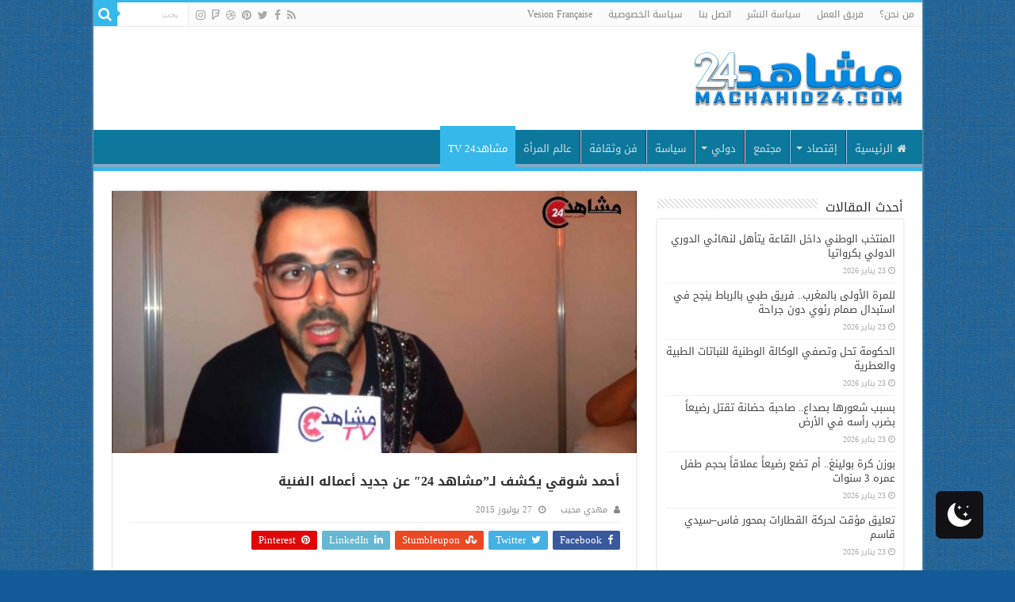

--- FILE ---
content_type: text/html; charset=UTF-8
request_url: https://machahid24.com/home/86871.html
body_size: 16608
content:
<!DOCTYPE html>
<html dir="rtl" lang="ary" prefix="og: http://ogp.me/ns#">
<head>
<meta charset="UTF-8" />
<link rel="pingback" href="https://machahid24.com/xmlrpc.php" />
<title>أحمد شوقي يكشف لـ&#8221;مشاهد 24&#8243; عن جديد أعماله الفنية &#8211; مشاهد 24</title>
<meta property="og:title" content="أحمد شوقي يكشف لـ&#8221;مشاهد 24&#8243; عن جديد أعماله الفنية - مشاهد 24"/>
<meta property="og:type" content="article"/>
<meta property="og:description" content="https://www.youtube.com/watch?v=rlGJFbpmhHc&feature=youtu.be"/>
<meta property="og:url" content="https://machahid24.com/home/86871.html"/>
<meta property="og:site_name" content="مشاهد 24"/>
<meta property="og:image" content="https://machahid24.com/wp-content/uploads/2015/07/247.jpg" />
<meta name='robots' content='max-image-preview:large' />
 <style type="text/css" class="darkmysite_inline_css"> :root { --darkmysite_dark_mode_bg: #0f0f0f; --darkmysite_dark_mode_secondary_bg: #171717; --darkmysite_dark_mode_text_color: #bebebe; --darkmysite_dark_mode_link_color: #ffffff; --darkmysite_dark_mode_link_hover_color: #cccccc; --darkmysite_dark_mode_input_bg: #2d2d2d; --darkmysite_dark_mode_input_text_color: #bebebe; --darkmysite_dark_mode_input_placeholder_color: #989898; --darkmysite_dark_mode_border_color: #4a4a4a; --darkmysite_dark_mode_btn_bg: #2d2d2d; --darkmysite_dark_mode_btn_text_color: #bebebe; } </style> <style type="text/css" class="darkmysite_inline_css"> .darkmysite_dark_mode_enabled::-webkit-scrollbar { background: #29292a !important; } .darkmysite_dark_mode_enabled::-webkit-scrollbar-track { background: #29292a !important; } .darkmysite_dark_mode_enabled::-webkit-scrollbar-thumb { background-color: #52565a !important; } .darkmysite_dark_mode_enabled::-webkit-scrollbar-corner { background-color: #52565a !important; } .darkmysite_dark_mode_enabled::-webkit-scrollbar-button { background-color: transparent !important; background-repeat: no-repeat !important; background-size: contain !important; background-position: center !important; } .darkmysite_dark_mode_enabled::-webkit-scrollbar-button:start { background-image: url(https://machahid24.com/wp-content/plugins/darkmysite/assets/img/others/scroll_arrow_up.svg) !important; } .darkmysite_dark_mode_enabled::-webkit-scrollbar-button:end { background-image: url(https://machahid24.com/wp-content/plugins/darkmysite/assets/img/others/scroll_arrow_down.svg) !important; } .darkmysite_dark_mode_enabled::-webkit-scrollbar-button:start:horizontal { background-image: url(https://machahid24.com/wp-content/plugins/darkmysite/assets/img/others/scroll_arrow_left.svg) !important; } .darkmysite_dark_mode_enabled::-webkit-scrollbar-button:end:horizontal { background-image: url(https://machahid24.com/wp-content/plugins/darkmysite/assets/img/others/scroll_arrow_right.svg) !important; }</style> <script type="2a3f7bc05572a3f7cbd350a7-text/javascript" class="darkmysite_inline_js"> var darkmysite_switch_unique_id = "1096905443"; var darkmysite_is_this_admin_panel = "0"; var darkmysite_enable_default_dark_mode = "0"; var darkmysite_enable_os_aware = "1"; var darkmysite_enable_keyboard_shortcut = "1"; var darkmysite_enable_time_based_dark = "0"; var darkmysite_time_based_dark_start = "19:00"; var darkmysite_time_based_dark_stop = "07:00"; var darkmysite_alternative_dark_mode_switch = ""; var darkmysite_enable_low_image_brightness = "1"; var darkmysite_image_brightness_to = "80"; var darkmysite_enable_image_grayscale = "0"; var darkmysite_image_grayscale_to = "80"; var darkmysite_enable_bg_image_darken = "1"; var darkmysite_bg_image_darken_to = "60"; var darkmysite_enable_invert_inline_svg = "0"; var darkmysite_enable_low_video_brightness = "1"; var darkmysite_video_brightness_to = "80"; var darkmysite_enable_video_grayscale = "0"; var darkmysite_video_grayscale_to = "80"; var darkmysite_disallowed_elements = ".darkmysite_ignore, .darkmysite_ignore *, .darkmysite_switch, .darkmysite_switch *, .wp-block-button__link, .wp-block-button__link *"; </script><link rel='dns-prefetch' href='//fonts.googleapis.com' />
<link rel="alternate" type="application/rss+xml" title="مشاهد 24 &raquo; الخلاصة" href="https://machahid24.com/feed" />
<link rel="alternate" type="application/rss+xml" title="مشاهد 24 &raquo; خلاصة التعليقات" href="https://machahid24.com/comments/feed" />
<link rel="alternate" type="application/rss+xml" title="مشاهد 24 &raquo; أحمد شوقي يكشف لـ&#8221;مشاهد 24&#8243; عن جديد أعماله الفنية خلاصة التعليقات" href="https://machahid24.com/home/86871.html/feed" />
<link rel="alternate" title="oEmbed (JSON)" type="application/json+oembed" href="https://machahid24.com/wp-json/oembed/1.0/embed?url=https%3A%2F%2Fmachahid24.com%2Fhome%2F86871.html" />
<link rel="alternate" title="oEmbed (XML)" type="text/xml+oembed" href="https://machahid24.com/wp-json/oembed/1.0/embed?url=https%3A%2F%2Fmachahid24.com%2Fhome%2F86871.html&#038;format=xml" />
<style id='wp-img-auto-sizes-contain-inline-css' type='text/css'>
img:is([sizes=auto i],[sizes^="auto," i]){contain-intrinsic-size:3000px 1500px}
/*# sourceURL=wp-img-auto-sizes-contain-inline-css */
</style>
<style id='wp-emoji-styles-inline-css' type='text/css'>

	img.wp-smiley, img.emoji {
		display: inline !important;
		border: none !important;
		box-shadow: none !important;
		height: 1em !important;
		width: 1em !important;
		margin: 0 0.07em !important;
		vertical-align: -0.1em !important;
		background: none !important;
		padding: 0 !important;
	}
/*# sourceURL=wp-emoji-styles-inline-css */
</style>
<style id='wp-block-library-inline-css' type='text/css'>
:root{--wp-block-synced-color:#7a00df;--wp-block-synced-color--rgb:122,0,223;--wp-bound-block-color:var(--wp-block-synced-color);--wp-editor-canvas-background:#ddd;--wp-admin-theme-color:#007cba;--wp-admin-theme-color--rgb:0,124,186;--wp-admin-theme-color-darker-10:#006ba1;--wp-admin-theme-color-darker-10--rgb:0,107,160.5;--wp-admin-theme-color-darker-20:#005a87;--wp-admin-theme-color-darker-20--rgb:0,90,135;--wp-admin-border-width-focus:2px}@media (min-resolution:192dpi){:root{--wp-admin-border-width-focus:1.5px}}.wp-element-button{cursor:pointer}:root .has-very-light-gray-background-color{background-color:#eee}:root .has-very-dark-gray-background-color{background-color:#313131}:root .has-very-light-gray-color{color:#eee}:root .has-very-dark-gray-color{color:#313131}:root .has-vivid-green-cyan-to-vivid-cyan-blue-gradient-background{background:linear-gradient(135deg,#00d084,#0693e3)}:root .has-purple-crush-gradient-background{background:linear-gradient(135deg,#34e2e4,#4721fb 50%,#ab1dfe)}:root .has-hazy-dawn-gradient-background{background:linear-gradient(135deg,#faaca8,#dad0ec)}:root .has-subdued-olive-gradient-background{background:linear-gradient(135deg,#fafae1,#67a671)}:root .has-atomic-cream-gradient-background{background:linear-gradient(135deg,#fdd79a,#004a59)}:root .has-nightshade-gradient-background{background:linear-gradient(135deg,#330968,#31cdcf)}:root .has-midnight-gradient-background{background:linear-gradient(135deg,#020381,#2874fc)}:root{--wp--preset--font-size--normal:16px;--wp--preset--font-size--huge:42px}.has-regular-font-size{font-size:1em}.has-larger-font-size{font-size:2.625em}.has-normal-font-size{font-size:var(--wp--preset--font-size--normal)}.has-huge-font-size{font-size:var(--wp--preset--font-size--huge)}.has-text-align-center{text-align:center}.has-text-align-left{text-align:left}.has-text-align-right{text-align:right}.has-fit-text{white-space:nowrap!important}#end-resizable-editor-section{display:none}.aligncenter{clear:both}.items-justified-left{justify-content:flex-start}.items-justified-center{justify-content:center}.items-justified-right{justify-content:flex-end}.items-justified-space-between{justify-content:space-between}.screen-reader-text{border:0;clip-path:inset(50%);height:1px;margin:-1px;overflow:hidden;padding:0;position:absolute;width:1px;word-wrap:normal!important}.screen-reader-text:focus{background-color:#ddd;clip-path:none;color:#444;display:block;font-size:1em;height:auto;left:5px;line-height:normal;padding:15px 23px 14px;text-decoration:none;top:5px;width:auto;z-index:100000}html :where(.has-border-color){border-style:solid}html :where([style*=border-top-color]){border-top-style:solid}html :where([style*=border-right-color]){border-right-style:solid}html :where([style*=border-bottom-color]){border-bottom-style:solid}html :where([style*=border-left-color]){border-left-style:solid}html :where([style*=border-width]){border-style:solid}html :where([style*=border-top-width]){border-top-style:solid}html :where([style*=border-right-width]){border-right-style:solid}html :where([style*=border-bottom-width]){border-bottom-style:solid}html :where([style*=border-left-width]){border-left-style:solid}html :where(img[class*=wp-image-]){height:auto;max-width:100%}:where(figure){margin:0 0 1em}html :where(.is-position-sticky){--wp-admin--admin-bar--position-offset:var(--wp-admin--admin-bar--height,0px)}@media screen and (max-width:600px){html :where(.is-position-sticky){--wp-admin--admin-bar--position-offset:0px}}

/*# sourceURL=wp-block-library-inline-css */
</style><style id='global-styles-inline-css' type='text/css'>
:root{--wp--preset--aspect-ratio--square: 1;--wp--preset--aspect-ratio--4-3: 4/3;--wp--preset--aspect-ratio--3-4: 3/4;--wp--preset--aspect-ratio--3-2: 3/2;--wp--preset--aspect-ratio--2-3: 2/3;--wp--preset--aspect-ratio--16-9: 16/9;--wp--preset--aspect-ratio--9-16: 9/16;--wp--preset--color--black: #000000;--wp--preset--color--cyan-bluish-gray: #abb8c3;--wp--preset--color--white: #ffffff;--wp--preset--color--pale-pink: #f78da7;--wp--preset--color--vivid-red: #cf2e2e;--wp--preset--color--luminous-vivid-orange: #ff6900;--wp--preset--color--luminous-vivid-amber: #fcb900;--wp--preset--color--light-green-cyan: #7bdcb5;--wp--preset--color--vivid-green-cyan: #00d084;--wp--preset--color--pale-cyan-blue: #8ed1fc;--wp--preset--color--vivid-cyan-blue: #0693e3;--wp--preset--color--vivid-purple: #9b51e0;--wp--preset--gradient--vivid-cyan-blue-to-vivid-purple: linear-gradient(135deg,rgb(6,147,227) 0%,rgb(155,81,224) 100%);--wp--preset--gradient--light-green-cyan-to-vivid-green-cyan: linear-gradient(135deg,rgb(122,220,180) 0%,rgb(0,208,130) 100%);--wp--preset--gradient--luminous-vivid-amber-to-luminous-vivid-orange: linear-gradient(135deg,rgb(252,185,0) 0%,rgb(255,105,0) 100%);--wp--preset--gradient--luminous-vivid-orange-to-vivid-red: linear-gradient(135deg,rgb(255,105,0) 0%,rgb(207,46,46) 100%);--wp--preset--gradient--very-light-gray-to-cyan-bluish-gray: linear-gradient(135deg,rgb(238,238,238) 0%,rgb(169,184,195) 100%);--wp--preset--gradient--cool-to-warm-spectrum: linear-gradient(135deg,rgb(74,234,220) 0%,rgb(151,120,209) 20%,rgb(207,42,186) 40%,rgb(238,44,130) 60%,rgb(251,105,98) 80%,rgb(254,248,76) 100%);--wp--preset--gradient--blush-light-purple: linear-gradient(135deg,rgb(255,206,236) 0%,rgb(152,150,240) 100%);--wp--preset--gradient--blush-bordeaux: linear-gradient(135deg,rgb(254,205,165) 0%,rgb(254,45,45) 50%,rgb(107,0,62) 100%);--wp--preset--gradient--luminous-dusk: linear-gradient(135deg,rgb(255,203,112) 0%,rgb(199,81,192) 50%,rgb(65,88,208) 100%);--wp--preset--gradient--pale-ocean: linear-gradient(135deg,rgb(255,245,203) 0%,rgb(182,227,212) 50%,rgb(51,167,181) 100%);--wp--preset--gradient--electric-grass: linear-gradient(135deg,rgb(202,248,128) 0%,rgb(113,206,126) 100%);--wp--preset--gradient--midnight: linear-gradient(135deg,rgb(2,3,129) 0%,rgb(40,116,252) 100%);--wp--preset--font-size--small: 13px;--wp--preset--font-size--medium: 20px;--wp--preset--font-size--large: 36px;--wp--preset--font-size--x-large: 42px;--wp--preset--spacing--20: 0.44rem;--wp--preset--spacing--30: 0.67rem;--wp--preset--spacing--40: 1rem;--wp--preset--spacing--50: 1.5rem;--wp--preset--spacing--60: 2.25rem;--wp--preset--spacing--70: 3.38rem;--wp--preset--spacing--80: 5.06rem;--wp--preset--shadow--natural: 6px 6px 9px rgba(0, 0, 0, 0.2);--wp--preset--shadow--deep: 12px 12px 50px rgba(0, 0, 0, 0.4);--wp--preset--shadow--sharp: 6px 6px 0px rgba(0, 0, 0, 0.2);--wp--preset--shadow--outlined: 6px 6px 0px -3px rgb(255, 255, 255), 6px 6px rgb(0, 0, 0);--wp--preset--shadow--crisp: 6px 6px 0px rgb(0, 0, 0);}:where(.is-layout-flex){gap: 0.5em;}:where(.is-layout-grid){gap: 0.5em;}body .is-layout-flex{display: flex;}.is-layout-flex{flex-wrap: wrap;align-items: center;}.is-layout-flex > :is(*, div){margin: 0;}body .is-layout-grid{display: grid;}.is-layout-grid > :is(*, div){margin: 0;}:where(.wp-block-columns.is-layout-flex){gap: 2em;}:where(.wp-block-columns.is-layout-grid){gap: 2em;}:where(.wp-block-post-template.is-layout-flex){gap: 1.25em;}:where(.wp-block-post-template.is-layout-grid){gap: 1.25em;}.has-black-color{color: var(--wp--preset--color--black) !important;}.has-cyan-bluish-gray-color{color: var(--wp--preset--color--cyan-bluish-gray) !important;}.has-white-color{color: var(--wp--preset--color--white) !important;}.has-pale-pink-color{color: var(--wp--preset--color--pale-pink) !important;}.has-vivid-red-color{color: var(--wp--preset--color--vivid-red) !important;}.has-luminous-vivid-orange-color{color: var(--wp--preset--color--luminous-vivid-orange) !important;}.has-luminous-vivid-amber-color{color: var(--wp--preset--color--luminous-vivid-amber) !important;}.has-light-green-cyan-color{color: var(--wp--preset--color--light-green-cyan) !important;}.has-vivid-green-cyan-color{color: var(--wp--preset--color--vivid-green-cyan) !important;}.has-pale-cyan-blue-color{color: var(--wp--preset--color--pale-cyan-blue) !important;}.has-vivid-cyan-blue-color{color: var(--wp--preset--color--vivid-cyan-blue) !important;}.has-vivid-purple-color{color: var(--wp--preset--color--vivid-purple) !important;}.has-black-background-color{background-color: var(--wp--preset--color--black) !important;}.has-cyan-bluish-gray-background-color{background-color: var(--wp--preset--color--cyan-bluish-gray) !important;}.has-white-background-color{background-color: var(--wp--preset--color--white) !important;}.has-pale-pink-background-color{background-color: var(--wp--preset--color--pale-pink) !important;}.has-vivid-red-background-color{background-color: var(--wp--preset--color--vivid-red) !important;}.has-luminous-vivid-orange-background-color{background-color: var(--wp--preset--color--luminous-vivid-orange) !important;}.has-luminous-vivid-amber-background-color{background-color: var(--wp--preset--color--luminous-vivid-amber) !important;}.has-light-green-cyan-background-color{background-color: var(--wp--preset--color--light-green-cyan) !important;}.has-vivid-green-cyan-background-color{background-color: var(--wp--preset--color--vivid-green-cyan) !important;}.has-pale-cyan-blue-background-color{background-color: var(--wp--preset--color--pale-cyan-blue) !important;}.has-vivid-cyan-blue-background-color{background-color: var(--wp--preset--color--vivid-cyan-blue) !important;}.has-vivid-purple-background-color{background-color: var(--wp--preset--color--vivid-purple) !important;}.has-black-border-color{border-color: var(--wp--preset--color--black) !important;}.has-cyan-bluish-gray-border-color{border-color: var(--wp--preset--color--cyan-bluish-gray) !important;}.has-white-border-color{border-color: var(--wp--preset--color--white) !important;}.has-pale-pink-border-color{border-color: var(--wp--preset--color--pale-pink) !important;}.has-vivid-red-border-color{border-color: var(--wp--preset--color--vivid-red) !important;}.has-luminous-vivid-orange-border-color{border-color: var(--wp--preset--color--luminous-vivid-orange) !important;}.has-luminous-vivid-amber-border-color{border-color: var(--wp--preset--color--luminous-vivid-amber) !important;}.has-light-green-cyan-border-color{border-color: var(--wp--preset--color--light-green-cyan) !important;}.has-vivid-green-cyan-border-color{border-color: var(--wp--preset--color--vivid-green-cyan) !important;}.has-pale-cyan-blue-border-color{border-color: var(--wp--preset--color--pale-cyan-blue) !important;}.has-vivid-cyan-blue-border-color{border-color: var(--wp--preset--color--vivid-cyan-blue) !important;}.has-vivid-purple-border-color{border-color: var(--wp--preset--color--vivid-purple) !important;}.has-vivid-cyan-blue-to-vivid-purple-gradient-background{background: var(--wp--preset--gradient--vivid-cyan-blue-to-vivid-purple) !important;}.has-light-green-cyan-to-vivid-green-cyan-gradient-background{background: var(--wp--preset--gradient--light-green-cyan-to-vivid-green-cyan) !important;}.has-luminous-vivid-amber-to-luminous-vivid-orange-gradient-background{background: var(--wp--preset--gradient--luminous-vivid-amber-to-luminous-vivid-orange) !important;}.has-luminous-vivid-orange-to-vivid-red-gradient-background{background: var(--wp--preset--gradient--luminous-vivid-orange-to-vivid-red) !important;}.has-very-light-gray-to-cyan-bluish-gray-gradient-background{background: var(--wp--preset--gradient--very-light-gray-to-cyan-bluish-gray) !important;}.has-cool-to-warm-spectrum-gradient-background{background: var(--wp--preset--gradient--cool-to-warm-spectrum) !important;}.has-blush-light-purple-gradient-background{background: var(--wp--preset--gradient--blush-light-purple) !important;}.has-blush-bordeaux-gradient-background{background: var(--wp--preset--gradient--blush-bordeaux) !important;}.has-luminous-dusk-gradient-background{background: var(--wp--preset--gradient--luminous-dusk) !important;}.has-pale-ocean-gradient-background{background: var(--wp--preset--gradient--pale-ocean) !important;}.has-electric-grass-gradient-background{background: var(--wp--preset--gradient--electric-grass) !important;}.has-midnight-gradient-background{background: var(--wp--preset--gradient--midnight) !important;}.has-small-font-size{font-size: var(--wp--preset--font-size--small) !important;}.has-medium-font-size{font-size: var(--wp--preset--font-size--medium) !important;}.has-large-font-size{font-size: var(--wp--preset--font-size--large) !important;}.has-x-large-font-size{font-size: var(--wp--preset--font-size--x-large) !important;}
/*# sourceURL=global-styles-inline-css */
</style>

<style id='classic-theme-styles-inline-css' type='text/css'>
/*! This file is auto-generated */
.wp-block-button__link{color:#fff;background-color:#32373c;border-radius:9999px;box-shadow:none;text-decoration:none;padding:calc(.667em + 2px) calc(1.333em + 2px);font-size:1.125em}.wp-block-file__button{background:#32373c;color:#fff;text-decoration:none}
/*# sourceURL=/wp-includes/css/classic-themes.min.css */
</style>
<link rel='stylesheet' id='darkmysite-client-main-css' href='https://machahid24.com/wp-content/plugins/darkmysite/assets/css/client_main.css' type='text/css' media='all' />
<link rel='stylesheet' id='taqyeem-buttons-style-css' href='https://machahid24.com/wp-content/plugins/taqyeem-buttons/assets/style.css' type='text/css' media='all' />
<link rel='stylesheet' id='taqyeem-style-css' href='https://machahid24.com/wp-content/plugins/taqyeem/style.css' type='text/css' media='all' />
<link rel='stylesheet' id='tie-style-css' href='https://machahid24.com/wp-content/themes/sahifa/style.css' type='text/css' media='all' />
<link rel='stylesheet' id='tie-ilightbox-skin-css' href='https://machahid24.com/wp-content/themes/sahifa/css/ilightbox/dark-skin/skin.css' type='text/css' media='all' />
<link rel='stylesheet' id='droidarabickufi-css' href='https://fonts.googleapis.com/earlyaccess/droidarabickufi' type='text/css' media='all' />
<script type="2a3f7bc05572a3f7cbd350a7-text/javascript" src="https://machahid24.com/wp-content/plugins/darkmysite/assets/js/client_main.js" id="darkmysite-client-main-js"></script>
<script type="2a3f7bc05572a3f7cbd350a7-text/javascript" src="https://machahid24.com/wp-includes/js/jquery/jquery.min.js" id="jquery-core-js"></script>
<script type="2a3f7bc05572a3f7cbd350a7-text/javascript" src="https://machahid24.com/wp-includes/js/jquery/jquery-migrate.min.js" id="jquery-migrate-js"></script>
<script type="2a3f7bc05572a3f7cbd350a7-text/javascript" src="https://machahid24.com/wp-content/plugins/taqyeem/js/tie.js" id="taqyeem-main-js"></script>
<link rel="https://api.w.org/" href="https://machahid24.com/wp-json/" /><link rel="alternate" title="JSON" type="application/json" href="https://machahid24.com/wp-json/wp/v2/posts/86871" /><link rel="stylesheet" href="https://machahid24.com/wp-content/themes/sahifa/rtl.css" type="text/css" media="screen" /><link rel="canonical" href="https://machahid24.com/home/86871.html" />

		<!-- GA Google Analytics @ https://m0n.co/ga -->
		<script async src="https://www.googletagmanager.com/gtag/js?id=G-T7L11WPKCX" type="2a3f7bc05572a3f7cbd350a7-text/javascript"></script>
		<script type="2a3f7bc05572a3f7cbd350a7-text/javascript">
			window.dataLayer = window.dataLayer || [];
			function gtag(){dataLayer.push(arguments);}
			gtag('js', new Date());
			gtag('config', 'G-T7L11WPKCX');
		</script>

	<script type="2a3f7bc05572a3f7cbd350a7-text/javascript">
/* <![CDATA[ */
var taqyeem = {"ajaxurl":"https://machahid24.com/wp-admin/admin-ajax.php" , "your_rating":"Your Rating:"};
/* ]]> */
</script>

<style type="text/css" media="screen">

</style>
<link rel="shortcut icon" href="https://machahid24.com/wp-content/uploads/2023/09/logo-e1693573615555.png" title="Favicon" />
<!--[if IE]>
<script type="text/javascript">jQuery(document).ready(function (){ jQuery(".menu-item").has("ul").children("a").attr("aria-haspopup", "true");});</script>
<![endif]-->
<!--[if lt IE 9]>
<script src="https://machahid24.com/wp-content/themes/sahifa/js/html5.js"></script>
<script src="https://machahid24.com/wp-content/themes/sahifa/js/selectivizr-min.js"></script>
<![endif]-->
<!--[if IE 9]>
<link rel="stylesheet" type="text/css" media="all" href="https://machahid24.com/wp-content/themes/sahifa/css/ie9.css" />
<![endif]-->
<!--[if IE 8]>
<link rel="stylesheet" type="text/css" media="all" href="https://machahid24.com/wp-content/themes/sahifa/css/ie8.css" />
<![endif]-->
<!--[if IE 7]>
<link rel="stylesheet" type="text/css" media="all" href="https://machahid24.com/wp-content/themes/sahifa/css/ie7.css" />
<![endif]-->


<meta name="viewport" content="width=device-width, initial-scale=1.0" />

<script async src="https://pagead2.googlesyndication.com/pagead/js/adsbygoogle.js?client=ca-pub-2173560104737411" crossorigin="anonymous" type="2a3f7bc05572a3f7cbd350a7-text/javascript"></script>

<!-- Google tag (gtag.js) -->
<script async src="https://www.googletagmanager.com/gtag/js?id=AW-16704235066" type="2a3f7bc05572a3f7cbd350a7-text/javascript"></script>
<script type="2a3f7bc05572a3f7cbd350a7-text/javascript">
  window.dataLayer = window.dataLayer || [];
  function gtag(){dataLayer.push(arguments);}
  gtag('js', new Date());

  gtag('config', 'AW-16704235066');
</script>


<style type="text/css" media="screen">

body{
	font-family: 'droid arabic kufi';
	color :justify;
}

.logo h1 a, .logo h2 a{
	font-family: 'droid arabic kufi';
}

.logo span{
	font-family: 'droid arabic kufi';
}

.top-nav, .top-nav ul li a {
	font-family: 'droid arabic kufi';
}

#main-nav, #main-nav ul li a{
	font-family: 'droid arabic kufi';
}

.page-title{
	font-family: 'droid arabic kufi';
	font-size : 16px;
	font-weight: bold;
	font-style: normal;
}

.post-title{
	font-family: 'droid arabic kufi';
	font-size : 16px;
	font-weight: bold;
	font-style: normal;
}

h2.post-box-title, h2.post-box-title a{
	font-family: 'droid arabic kufi';
	font-size : 16px;
}

h3.post-box-title, h3.post-box-title a{
	font-family: 'droid arabic kufi';
	font-size : 16px;
}

p.post-meta, p.post-meta a{
	font-family: 'droid arabic kufi';
}

body.single .entry, body.page .entry{
	color :justify;
}

blockquote p{
	font-family: 'droid arabic kufi';
}

.widget-top h4, .widget-top h4 a{
	font-family: 'droid arabic kufi';
	font-size : 16px;
}

.footer-widget-top h4, .footer-widget-top h4 a{
	font-family: 'droid arabic kufi';
}

#featured-posts .featured-title h2 a{
	font-family: 'droid arabic kufi';
}

.ei-title h2, .slider-caption h2 a, .content .slider-caption h2 a, .slider-caption h2, .content .slider-caption h2, .content .ei-title h2{
	font-family: 'droid arabic kufi';
	font-size : 14px;
}

.cat-box-title h2, .cat-box-title h2 a, .block-head h3, #respond h3, #comments-title, h2.review-box-header, .woocommerce-tabs .entry-content h2, .woocommerce .related.products h2, .entry .woocommerce h2, .woocommerce-billing-fields h3, .woocommerce-shipping-fields h3, #order_review_heading, #bbpress-forums fieldset.bbp-form legend, #buddypress .item-body h4, #buddypress #item-body h4{
	font-family: 'droid arabic kufi';
}

#main-nav,
.cat-box-content,
#sidebar .widget-container,
.post-listing,
#commentform {
	border-bottom-color: #37b8eb;
}

.search-block .search-button,
#topcontrol,
#main-nav ul li.current-menu-item a,
#main-nav ul li.current-menu-item a:hover,
#main-nav ul li.current_page_parent a,
#main-nav ul li.current_page_parent a:hover,
#main-nav ul li.current-menu-parent a,
#main-nav ul li.current-menu-parent a:hover,
#main-nav ul li.current-page-ancestor a,
#main-nav ul li.current-page-ancestor a:hover,
.pagination span.current,
.share-post span.share-text,
.flex-control-paging li a.flex-active,
.ei-slider-thumbs li.ei-slider-element,
.review-percentage .review-item span span,
.review-final-score,
.button,
a.button,
a.more-link,
#main-content input[type="submit"],
.form-submit #submit,
#login-form .login-button,
.widget-feedburner .feedburner-subscribe,
input[type="submit"],
#buddypress button,
#buddypress a.button,
#buddypress input[type=submit],
#buddypress input[type=reset],
#buddypress ul.button-nav li a,
#buddypress div.generic-button a,
#buddypress .comment-reply-link,
#buddypress div.item-list-tabs ul li a span,
#buddypress div.item-list-tabs ul li.selected a,
#buddypress div.item-list-tabs ul li.current a,
#buddypress #members-directory-form div.item-list-tabs ul li.selected span,
#members-list-options a.selected,
#groups-list-options a.selected,
body.dark-skin #buddypress div.item-list-tabs ul li a span,
body.dark-skin #buddypress div.item-list-tabs ul li.selected a,
body.dark-skin #buddypress div.item-list-tabs ul li.current a,
body.dark-skin #members-list-options a.selected,
body.dark-skin #groups-list-options a.selected,
.search-block-large .search-button,
#featured-posts .flex-next:hover,
#featured-posts .flex-prev:hover,
a.tie-cart span.shooping-count,
.woocommerce span.onsale,
.woocommerce-page span.onsale ,
.woocommerce .widget_price_filter .ui-slider .ui-slider-handle,
.woocommerce-page .widget_price_filter .ui-slider .ui-slider-handle,
#check-also-close,
a.post-slideshow-next,
a.post-slideshow-prev,
.widget_price_filter .ui-slider .ui-slider-handle,
.quantity .minus:hover,
.quantity .plus:hover,
.mejs-container .mejs-controls .mejs-time-rail .mejs-time-current,
#reading-position-indicator  {
	background-color:#37b8eb;
}

::-webkit-scrollbar-thumb{
	background-color:#37b8eb !important;
}

#theme-footer,
#theme-header,
.top-nav ul li.current-menu-item:before,
#main-nav .menu-sub-content ,
#main-nav ul ul,
#check-also-box {
	border-top-color: #37b8eb;
}

.search-block:after {
	border-right-color:#37b8eb;
}

body.rtl .search-block:after {
	border-left-color:#37b8eb;
}

#main-nav ul > li.menu-item-has-children:hover > a:after,
#main-nav ul > li.mega-menu:hover > a:after {
	border-color:transparent transparent #37b8eb;
}

.widget.timeline-posts li a:hover,
.widget.timeline-posts li a:hover span.tie-date {
	color: #37b8eb;
}

.widget.timeline-posts li a:hover span.tie-date:before {
	background: #37b8eb;
	border-color: #37b8eb;
}

#order_review,
#order_review_heading {
	border-color: #37b8eb;
}


body {
	background-color: #125b96 !important;
	background-image : url(https://machahid24.com/wp-content/themes/sahifa/images/patterns/body-bg3.png);
	background-position: top center;
}
#main-nav {
	background: #0b789c;
	box-shadow: inset -1px -5px 0px -1px #7faac7;
}

#main-nav ul li {
	border-color: #acc4f2;
}

#main-nav ul ul li, #main-nav ul ul li:first-child {
	border-top-color: #acc4f2;
}

#main-nav ul li .mega-menu-block ul.sub-menu {
	border-bottom-color: #acc4f2;
}

#main-nav ul li a {
	border-left-color: #aabdf0;
}

#main-nav ul ul li, #main-nav ul ul li:first-child {
	border-bottom-color: #aabdf0;
}

align="justify" </style>

		<script type="2a3f7bc05572a3f7cbd350a7-text/javascript">
			/* <![CDATA[ */
				var sf_position = '0';
				var sf_templates = "<a href=\"{search_url_escaped}\">View All Results<\/a>";
				var sf_input = '.search-live';
				jQuery(document).ready(function(){
					jQuery(sf_input).ajaxyLiveSearch({"expand":false,"searchUrl":"https:\/\/machahid24.com\/?s=%s","text":"Search","delay":500,"iwidth":180,"width":315,"ajaxUrl":"https:\/\/machahid24.com\/wp-admin\/admin-ajax.php","rtl":0});
					jQuery(".live-search_ajaxy-selective-input").keyup(function() {
						var width = jQuery(this).val().length * 8;
						if(width < 50) {
							width = 50;
						}
						jQuery(this).width(width);
					});
					jQuery(".live-search_ajaxy-selective-search").click(function() {
						jQuery(this).find(".live-search_ajaxy-selective-input").focus();
					});
					jQuery(".live-search_ajaxy-selective-close").click(function() {
						jQuery(this).parent().remove();
					});
				});
			/* ]]> */
		</script>
		</head>
<body data-rsssl=1 id="top" class="rtl wp-singular post-template-default single single-post postid-86871 single-format-standard wp-theme-sahifa lazy-enabled">

<div class="wrapper-outer">

	<div class="background-cover"></div>

	<aside id="slide-out">

			<div class="search-mobile">
			<form method="get" id="searchform-mobile" action="https://machahid24.com/">
				<button class="search-button" type="submit" value="بحث"><i class="fa fa-search"></i></button>
				<input type="text" id="s-mobile" name="s" title="بحث" value="بحث" onfocus="if (!window.__cfRLUnblockHandlers) return false; if (this.value == 'بحث') {this.value = '';}" onblur="if (!window.__cfRLUnblockHandlers) return false; if (this.value == '') {this.value = 'بحث';}" data-cf-modified-2a3f7bc05572a3f7cbd350a7-="" />
			</form>
		</div><!-- .search-mobile /-->
	
			<div class="social-icons">
		<a class="ttip-none" title="Rss" href="https://machahid24.com/feed" target="_blank"><i class="fa fa-rss"></i></a><a class="ttip-none" title="Facebook" href="https://www.facebook.com/TieLabs" target="_blank"><i class="fa fa-facebook"></i></a><a class="ttip-none" title="Twitter" href="https://twitter.com/TieLabs" target="_blank"><i class="fa fa-twitter"></i></a><a class="ttip-none" title="Pinterest" href="http://www.pinterest.com/mo3aser/" target="_blank"><i class="fa fa-pinterest"></i></a><a class="ttip-none" title="Dribbble" href="http://dribbble.com/mo3aser" target="_blank"><i class="fa fa-dribbble"></i></a><a class="ttip-none" title="Foursquare" href="https://foursquare.com/mo3aser" target="_blank"><i class="fa fa-foursquare"></i></a><a class="ttip-none" title="instagram" href="http://instagram.com/imo3aser" target="_blank"><i class="fa fa-instagram"></i></a>
			</div>

	
		<div id="mobile-menu" ></div>
	</aside><!-- #slide-out /-->

		<div id="wrapper" class="boxed-all">
		<div class="inner-wrapper">

		<header id="theme-header" class="theme-header">
						<div id="top-nav" class="top-nav">
				<div class="container">

			
				<div class="top-menu"><ul id="menu-menu_header" class="menu"><li id="menu-item-151647" class="menu-item menu-item-type-post_type menu-item-object-page menu-item-151647"><a href="https://machahid24.com/%d8%b1%d8%a4%d9%8a%d8%aa%d9%86%d8%a7">من نحن؟</a></li>
<li id="menu-item-151646" class="menu-item menu-item-type-post_type menu-item-object-page menu-item-151646"><a href="https://machahid24.com/%d9%81%d8%b1%d9%8a%d9%82-%d8%a7%d9%84%d8%b9%d9%85%d9%84-2">فريق العمل</a></li>
<li id="menu-item-151164" class="menu-item menu-item-type-post_type menu-item-object-page menu-item-151164"><a href="https://machahid24.com/%d8%b3%d9%8a%d8%a7%d8%b3%d8%a9-%d8%a7%d9%84%d9%86%d8%b4%d8%b1">سياسة النشر</a></li>
<li id="menu-item-59478" class="menu-item menu-item-type-post_type menu-item-object-page menu-item-59478"><a href="https://machahid24.com/%d8%a7%d8%aa%d8%b5%d9%84-%d8%a8%d9%86%d8%a7">اتصل بنا</a></li>
<li id="menu-item-151163" class="menu-item menu-item-type-post_type menu-item-object-page menu-item-151163"><a href="https://machahid24.com/%d8%b3%d9%8a%d8%a7%d8%b3%d8%a9-%d8%a7%d9%84%d8%ae%d8%b5%d9%88%d8%b5%d9%8a%d8%a9">سياسة الخصوصية</a></li>
<li id="menu-item-424038" class="menu-item menu-item-type-custom menu-item-object-custom menu-item-424038"><a href="https://fr.machahid24.com/">Vesion Française</a></li>
</ul></div>
						<div class="search-block">
						<form method="get" id="searchform-header" action="https://machahid24.com/">
							<button class="search-button" type="submit" value="بحث"><i class="fa fa-search"></i></button>
							<input class="search-live" type="text" id="s-header" name="s" title="بحث" value="بحث" onfocus="if (!window.__cfRLUnblockHandlers) return false; if (this.value == 'بحث') {this.value = '';}" onblur="if (!window.__cfRLUnblockHandlers) return false; if (this.value == '') {this.value = 'بحث';}" data-cf-modified-2a3f7bc05572a3f7cbd350a7-="" />
						</form>
					</div><!-- .search-block /-->
			<div class="social-icons">
		<a class="ttip-none" title="Rss" href="https://machahid24.com/feed" target="_blank"><i class="fa fa-rss"></i></a><a class="ttip-none" title="Facebook" href="https://www.facebook.com/TieLabs" target="_blank"><i class="fa fa-facebook"></i></a><a class="ttip-none" title="Twitter" href="https://twitter.com/TieLabs" target="_blank"><i class="fa fa-twitter"></i></a><a class="ttip-none" title="Pinterest" href="http://www.pinterest.com/mo3aser/" target="_blank"><i class="fa fa-pinterest"></i></a><a class="ttip-none" title="Dribbble" href="http://dribbble.com/mo3aser" target="_blank"><i class="fa fa-dribbble"></i></a><a class="ttip-none" title="Foursquare" href="https://foursquare.com/mo3aser" target="_blank"><i class="fa fa-foursquare"></i></a><a class="ttip-none" title="instagram" href="http://instagram.com/imo3aser" target="_blank"><i class="fa fa-instagram"></i></a>
			</div>

	
	
				</div><!-- .container /-->
			</div><!-- .top-menu /-->
			
		<div class="header-content">

					<a id="slide-out-open" class="slide-out-open" href="#"><span></span></a>
		
			<div class="logo">
			<h2>								<a title="مشاهد 24" href="https://machahid24.com/">
					<img src="https://fr.machahid24.com/wp-content/uploads/2023/09/cropped-logo.png" alt="مشاهد 24"  /><strong>مشاهد 24 موقع مغربي إخباري شامل يهتم بأخبار المغرب الكبير</strong>
				</a>
			</h2>			</div><!-- .logo /-->
						<div class="clear"></div>

		</div>
													<nav id="main-nav">
				<div class="container">

				
					<div class="main-menu"><ul id="menu-main" class="menu"><li id="menu-item-424222" class="menu-item menu-item-type-custom menu-item-object-custom menu-item-424222"><a href="/"><i class="fa fa-home"></i>الرئيسية</a></li>
<li id="menu-item-400080" class="menu-item menu-item-type-taxonomy menu-item-object-category menu-item-400080 mega-menu mega-recent-featured "><a href="https://machahid24.com/./economie">إقتصاد</a>
<div class="mega-menu-block menu-sub-content">

<div class="mega-menu-content">
<div class="mega-recent-post"><div class="post-thumbnail"><a class="mega-menu-link" href="https://machahid24.com/home/489482.html" title="المغرب يحقق حضورا قويا في معرض مدريد السياحي الدولي"><img src="https://machahid24.com/wp-content/uploads/2026/01/215e5cea6310a6c79e4c3b248507851755797558-660x330.jpeg" width="660" height="330" alt="المغرب يحقق حضورا قويا في معرض مدريد السياحي الدولي" /><span class="fa overlay-icon"></span></a></div><h3 class="post-box-title"><a class="mega-menu-link" href="https://machahid24.com/home/489482.html" title="المغرب يحقق حضورا قويا في معرض مدريد السياحي الدولي">المغرب يحقق حضورا قويا في معرض مدريد السياحي الدولي</a></h3>
						<span class="tie-date"><i class="fa fa-clock-o"></i>23 يناير 2026</span>
						</div> <!-- mega-recent-post --><div class="mega-check-also"><ul><li><div class="post-thumbnail"><a class="mega-menu-link" href="https://machahid24.com/home/489349.html" title="المغرب يعرض تجربة الأمن الغذائي بمؤتمر نيودلهي الدولي"><img src="https://machahid24.com/wp-content/uploads/2026/01/images-51-110x75.jpeg" width="110" height="75" alt="المغرب يعرض تجربة الأمن الغذائي بمؤتمر نيودلهي الدولي" /><span class="fa overlay-icon"></span></a></div><h3 class="post-box-title"><a class="mega-menu-link" href="https://machahid24.com/home/489349.html" title="المغرب يعرض تجربة الأمن الغذائي بمؤتمر نيودلهي الدولي">المغرب يعرض تجربة الأمن الغذائي بمؤتمر نيودلهي الدولي</a></h3><span class="tie-date"><i class="fa fa-clock-o"></i>22 يناير 2026</span></li><li><div class="post-thumbnail"><a class="mega-menu-link" href="https://machahid24.com/home/489244.html" title="المركز المغربي للظرفية يتوقع نمو الاقتصاد الوطني بمعدل 5,7% في 2026"><img src="https://machahid24.com/wp-content/uploads/2024/01/atouts-economiques-2-e1767043352893.jpg" width="110" height="75" alt="المركز المغربي للظرفية يتوقع نمو الاقتصاد الوطني بمعدل 5,7% في 2026" /><span class="fa overlay-icon"></span></a></div><h3 class="post-box-title"><a class="mega-menu-link" href="https://machahid24.com/home/489244.html" title="المركز المغربي للظرفية يتوقع نمو الاقتصاد الوطني بمعدل 5,7% في 2026">المركز المغربي للظرفية يتوقع نمو الاقتصاد الوطني بمعدل 5,7% في 2026</a></h3><span class="tie-date"><i class="fa fa-clock-o"></i>21 يناير 2026</span></li><li><div class="post-thumbnail"><a class="mega-menu-link" href="https://machahid24.com/home/489235.html" title="​الضريبة السنوية على المركبات.. آخر أجل للأداء هو 31 يناير الجاري"><img src="https://machahid24.com/wp-content/uploads/2026/01/1000-110x75.jpg" width="110" height="75" alt="​الضريبة السنوية على المركبات.. آخر أجل للأداء هو 31 يناير الجاري" /><span class="fa overlay-icon"></span></a></div><h3 class="post-box-title"><a class="mega-menu-link" href="https://machahid24.com/home/489235.html" title="​الضريبة السنوية على المركبات.. آخر أجل للأداء هو 31 يناير الجاري">​الضريبة السنوية على المركبات.. آخر أجل للأداء هو 31 يناير الجاري</a></h3><span class="tie-date"><i class="fa fa-clock-o"></i>21 يناير 2026</span></li><li><div class="post-thumbnail"><a class="mega-menu-link" href="https://machahid24.com/home/489222.html" title="تقرير.. المغرب قوة دافعة في قطاع صناعة السيارات بمنطقة شمال إفريقيا"><img src="https://machahid24.com/wp-content/uploads/2015/06/صناعة-السيارات-في-المغرب-110x75.jpg" width="110" height="75" alt="تقرير.. المغرب قوة دافعة في قطاع صناعة السيارات بمنطقة شمال إفريقيا" /><span class="fa overlay-icon"></span></a></div><h3 class="post-box-title"><a class="mega-menu-link" href="https://machahid24.com/home/489222.html" title="تقرير.. المغرب قوة دافعة في قطاع صناعة السيارات بمنطقة شمال إفريقيا">تقرير.. المغرب قوة دافعة في قطاع صناعة السيارات بمنطقة شمال إفريقيا</a></h3><span class="tie-date"><i class="fa fa-clock-o"></i>21 يناير 2026</span></li><li><div class="post-thumbnail"><a class="mega-menu-link" href="https://machahid24.com/home/489215.html" title="الرسم المهني ورسم الخدمات الجماعية.. بلاغ هام للمديرية العامة للضرائب"><img src="https://machahid24.com/wp-content/uploads/2026/01/aldrayb-2048x1242-1-2-110x75.jpg" width="110" height="75" alt="الرسم المهني ورسم الخدمات الجماعية.. بلاغ هام للمديرية العامة للضرائب" /><span class="fa overlay-icon"></span></a></div><h3 class="post-box-title"><a class="mega-menu-link" href="https://machahid24.com/home/489215.html" title="الرسم المهني ورسم الخدمات الجماعية.. بلاغ هام للمديرية العامة للضرائب">الرسم المهني ورسم الخدمات الجماعية.. بلاغ هام للمديرية العامة للضرائب</a></h3><span class="tie-date"><i class="fa fa-clock-o"></i>21 يناير 2026</span></li><li><div class="post-thumbnail"><a class="mega-menu-link" href="https://machahid24.com/home/489114.html" title="منظمة الأمم المتحدة للسياحة: المغرب يعزز مكانته كأول وجهة سياحية في إفريقيا"><img src="https://machahid24.com/wp-content/uploads/2025/10/Tourisme-Le-Maroc-atteint-un-record-historique-110x75.jpg" width="110" height="75" alt="منظمة الأمم المتحدة للسياحة: المغرب يعزز مكانته كأول وجهة سياحية في إفريقيا" /><span class="fa overlay-icon"></span></a></div><h3 class="post-box-title"><a class="mega-menu-link" href="https://machahid24.com/home/489114.html" title="منظمة الأمم المتحدة للسياحة: المغرب يعزز مكانته كأول وجهة سياحية في إفريقيا">منظمة الأمم المتحدة للسياحة: المغرب يعزز مكانته كأول وجهة سياحية في إفريقيا</a></h3><span class="tie-date"><i class="fa fa-clock-o"></i>20 يناير 2026</span></li></ul></div> <!-- mega-check-also -->
</div><!-- .mega-menu-content --> 
</div><!-- .mega-menu-block --> 
</li>
<li id="menu-item-400082" class="menu-item menu-item-type-taxonomy menu-item-object-category menu-item-400082"><a href="https://machahid24.com/./societe">مجتمع</a></li>
<li id="menu-item-400078" class="menu-item menu-item-type-taxonomy menu-item-object-category menu-item-400078 mega-menu mega-cat "><a href="https://machahid24.com/./international">دولي</a>
<div class="mega-menu-block menu-sub-content">

<div class="mega-menu-content">
<div class="mega-cat-wrapper">  <div class="mega-cat-content"><div id="mega-cat-400078-12" class="mega-cat-content-tab"><div class="mega-menu-post"><div class="post-thumbnail"><a class="mega-menu-link" href="https://machahid24.com/international/489434.html" title="غزة.. قصف مدفعي إسرائيلي ونقاش حول فتح معبر رفح"><img src="https://machahid24.com/wp-content/uploads/2025/09/Gaza-e-e-e-1-310x165.jpg" width="310" height="165" alt="غزة.. قصف مدفعي إسرائيلي ونقاش حول فتح معبر رفح" /><span class="fa overlay-icon"></span></a></div><h3 class="post-box-title"><a class="mega-menu-link" href="https://machahid24.com/international/489434.html" title="غزة.. قصف مدفعي إسرائيلي ونقاش حول فتح معبر رفح">غزة.. قصف مدفعي إسرائيلي ونقاش حول فتح معبر رفح</a></h3>
									<span class="tie-date"><i class="fa fa-clock-o"></i>23 يناير 2026</span>
							</div> <!-- mega-menu-post --><div class="mega-menu-post"><div class="post-thumbnail"><a class="mega-menu-link" href="https://machahid24.com/international/489410.html" title="لقمع المحتجين.. منظمة: حجب الانترنت في إيران متواصل منذ أسبوعين"><img src="https://machahid24.com/wp-content/uploads/2026/01/iran-310x165.png" width="310" height="165" alt="لقمع المحتجين.. منظمة: حجب الانترنت في إيران متواصل منذ أسبوعين" /><span class="fa overlay-icon"></span></a></div><h3 class="post-box-title"><a class="mega-menu-link" href="https://machahid24.com/international/489410.html" title="لقمع المحتجين.. منظمة: حجب الانترنت في إيران متواصل منذ أسبوعين">لقمع المحتجين.. منظمة: حجب الانترنت في إيران متواصل منذ أسبوعين</a></h3>
									<span class="tie-date"><i class="fa fa-clock-o"></i>22 يناير 2026</span>
							</div> <!-- mega-menu-post --><div class="mega-menu-post"><div class="post-thumbnail"><a class="mega-menu-link" href="https://machahid24.com/international/489288.html" title="غزة.. ترامب يدشن &#8220;مجلس السلام&#8221; الدولي بهدف &#8220;إعادة إعمار القطاع"><img src="https://machahid24.com/wp-content/uploads/2024/11/Gaza-e-e-e-2-310x165.jpg" width="310" height="165" alt="غزة.. ترامب يدشن &#8220;مجلس السلام&#8221; الدولي بهدف &#8220;إعادة إعمار القطاع" /><span class="fa overlay-icon"></span></a></div><h3 class="post-box-title"><a class="mega-menu-link" href="https://machahid24.com/international/489288.html" title="غزة.. ترامب يدشن &#8220;مجلس السلام&#8221; الدولي بهدف &#8220;إعادة إعمار القطاع">غزة.. ترامب يدشن &#8220;مجلس السلام&#8221; الدولي بهدف &#8220;إعادة إعمار القطاع</a></h3>
									<span class="tie-date"><i class="fa fa-clock-o"></i>22 يناير 2026</span>
							</div> <!-- mega-menu-post --><div class="mega-menu-post"><div class="post-thumbnail"><a class="mega-menu-link" href="https://machahid24.com/international/489159.html" title="غزة..  نتنياهو يقبل دعوة ترامب للانضمام إلى &#8220;مجلس السلام&#8221;"><img src="https://machahid24.com/wp-content/uploads/2023/11/Gaza-e-e-e-3.jpg" width="310" height="165" alt="غزة..  نتنياهو يقبل دعوة ترامب للانضمام إلى &#8220;مجلس السلام&#8221;" /><span class="fa overlay-icon"></span></a></div><h3 class="post-box-title"><a class="mega-menu-link" href="https://machahid24.com/international/489159.html" title="غزة..  نتنياهو يقبل دعوة ترامب للانضمام إلى &#8220;مجلس السلام&#8221;">غزة..  نتنياهو يقبل دعوة ترامب للانضمام إلى &#8220;مجلس السلام&#8221;</a></h3>
									<span class="tie-date"><i class="fa fa-clock-o"></i>21 يناير 2026</span>
							</div> <!-- mega-menu-post --></div><!-- .mega-cat-content-tab --> </div> <!-- .mega-cat-content -->
								<div class="clear"></div>
							</div> <!-- .mega-cat-Wrapper --> 
</div><!-- .mega-menu-content --> 
</div><!-- .mega-menu-block --> 
</li>
<li id="menu-item-400081" class="menu-item menu-item-type-taxonomy menu-item-object-category menu-item-400081"><a href="https://machahid24.com/./politique">سياسة</a></li>
<li id="menu-item-400079" class="menu-item menu-item-type-taxonomy menu-item-object-category menu-item-400079"><a href="https://machahid24.com/./panorama">فن وثقافة</a></li>
<li id="menu-item-400077" class="menu-item menu-item-type-taxonomy menu-item-object-category menu-item-400077"><a href="https://machahid24.com/./lifestyle">عالم المرأة</a></li>
<li id="menu-item-400083" class="menu-item menu-item-type-taxonomy menu-item-object-category current-post-ancestor current-menu-parent current-post-parent menu-item-400083"><a href="https://machahid24.com/./machahid24-tv">مشاهد24 TV</a></li>
</ul></div>					
					
				</div>
			</nav><!-- .main-nav /-->
					</header><!-- #header /-->

	
	
	<div id="main-content" class="container">

	
	
	
	
	
	<div class="content">

		
		
		

		
		<article class="post-listing post-86871 post type-post status-publish format-standard has-post-thumbnail  category-home category-machahid24-tv" id="the-post">
			
			<div class="single-post-thumb">
			<img width="660" height="330" src="https://machahid24.com/wp-content/uploads/2015/07/247-660x330.jpg" class="attachment-slider size-slider wp-post-image" alt="" decoding="async" fetchpriority="high" srcset="https://machahid24.com/wp-content/uploads/2015/07/247-660x330.jpg 660w, https://machahid24.com/wp-content/uploads/2015/07/247-1050x525.jpg 1050w" sizes="(max-width: 660px) 100vw, 660px" />		</div>
	
		


			<div class="post-inner">

							<h1 class="name post-title entry-title"><span itemprop="name">أحمد شوقي يكشف لـ&#8221;مشاهد 24&#8243; عن جديد أعماله الفنية</span></h1>

						
<p class="post-meta">
		
	<span class="post-meta-author"><i class="fa fa-user"></i><a href="https://machahid24.com/author/mouhib" title="">مهدي محيب </a></span>
	
		
	<span class="tie-date"><i class="fa fa-clock-o"></i>27 يوليوز 2015</span>	
	
</p>
<div class="clear"></div>
			
				<div class="entry">
					<div class="share-post">
	<span class="share-text">شارك</span>

		<ul class="flat-social">
			<li><a href="http://www.facebook.com/sharer.php?u=https://machahid24.com/?p=86871" class="social-facebook" rel="external" target="_blank"><i class="fa fa-facebook"></i> <span>Facebook</span></a></li>
				<li><a href="https://twitter.com/intent/tweet?text=%D8%A3%D8%AD%D9%85%D8%AF+%D8%B4%D9%88%D9%82%D9%8A+%D9%8A%D9%83%D8%B4%D9%81+%D9%84%D9%80%E2%80%9D%D9%85%D8%B4%D8%A7%D9%87%D8%AF+24%E2%80%B3+%D8%B9%D9%86+%D8%AC%D8%AF%D9%8A%D8%AF+%D8%A3%D8%B9%D9%85%D8%A7%D9%84%D9%87+%D8%A7%D9%84%D9%81%D9%86%D9%8A%D8%A9 via %40machahid24&url=https://machahid24.com/?p=86871" class="social-twitter" rel="external" target="_blank"><i class="fa fa-twitter"></i> <span>Twitter</span></a></li>
				<li><a href="http://www.stumbleupon.com/submit?url=https://machahid24.com/?p=86871&title=%D8%A3%D8%AD%D9%85%D8%AF+%D8%B4%D9%88%D9%82%D9%8A+%D9%8A%D9%83%D8%B4%D9%81+%D9%84%D9%80%E2%80%9D%D9%85%D8%B4%D8%A7%D9%87%D8%AF+24%E2%80%B3+%D8%B9%D9%86+%D8%AC%D8%AF%D9%8A%D8%AF+%D8%A3%D8%B9%D9%85%D8%A7%D9%84%D9%87+%D8%A7%D9%84%D9%81%D9%86%D9%8A%D8%A9" class="social-stumble" rel="external" target="_blank"><i class="fa fa-stumbleupon"></i> <span>Stumbleupon</span></a></li>
				<li><a href="https://www.linkedin.com/shareArticle?mini=true&amp;url=https://machahid24.com/home/86871.html&amp;title=%D8%A3%D8%AD%D9%85%D8%AF+%D8%B4%D9%88%D9%82%D9%8A+%D9%8A%D9%83%D8%B4%D9%81+%D9%84%D9%80%E2%80%9D%D9%85%D8%B4%D8%A7%D9%87%D8%AF+24%E2%80%B3+%D8%B9%D9%86+%D8%AC%D8%AF%D9%8A%D8%AF+%D8%A3%D8%B9%D9%85%D8%A7%D9%84%D9%87+%D8%A7%D9%84%D9%81%D9%86%D9%8A%D8%A9" class="social-linkedin" rel="external" target="_blank"><i class="fa fa-linkedin"></i> <span>LinkedIn</span></a></li>
				<li><a href="http://pinterest.com/pin/create/button/?url=https://machahid24.com/?p=86871&amp;description=%D8%A3%D8%AD%D9%85%D8%AF+%D8%B4%D9%88%D9%82%D9%8A+%D9%8A%D9%83%D8%B4%D9%81+%D9%84%D9%80%E2%80%9D%D9%85%D8%B4%D8%A7%D9%87%D8%AF+24%E2%80%B3+%D8%B9%D9%86+%D8%AC%D8%AF%D9%8A%D8%AF+%D8%A3%D8%B9%D9%85%D8%A7%D9%84%D9%87+%D8%A7%D9%84%D9%81%D9%86%D9%8A%D8%A9&amp;media=https://machahid24.com/wp-content/uploads/2015/07/247-660x330.jpg" class="social-pinterest" rel="external" target="_blank"><i class="fa fa-pinterest"></i> <span>Pinterest</span></a></li>
		</ul>
		<div class="clear"></div>
</div> <!-- .share-post -->

					
					<p><iframe title="أحمد شوقي يكشف لـ&quot;مشاهد 24&quot; عن جديد أعماله الفنية" width="618" height="348" src="https://www.youtube.com/embed/rlGJFbpmhHc?feature=oembed" frameborder="0" allow="accelerometer; autoplay; clipboard-write; encrypted-media; gyroscope; picture-in-picture; web-share" referrerpolicy="strict-origin-when-cross-origin" allowfullscreen></iframe></p>
					
									</div><!-- .entry /-->


				<div class="share-post">
	<span class="share-text">شارك</span>

		<ul class="flat-social">
			<li><a href="http://www.facebook.com/sharer.php?u=https://machahid24.com/?p=86871" class="social-facebook" rel="external" target="_blank"><i class="fa fa-facebook"></i> <span>Facebook</span></a></li>
				<li><a href="https://twitter.com/intent/tweet?text=%D8%A3%D8%AD%D9%85%D8%AF+%D8%B4%D9%88%D9%82%D9%8A+%D9%8A%D9%83%D8%B4%D9%81+%D9%84%D9%80%E2%80%9D%D9%85%D8%B4%D8%A7%D9%87%D8%AF+24%E2%80%B3+%D8%B9%D9%86+%D8%AC%D8%AF%D9%8A%D8%AF+%D8%A3%D8%B9%D9%85%D8%A7%D9%84%D9%87+%D8%A7%D9%84%D9%81%D9%86%D9%8A%D8%A9 via %40machahid24&url=https://machahid24.com/?p=86871" class="social-twitter" rel="external" target="_blank"><i class="fa fa-twitter"></i> <span>Twitter</span></a></li>
				<li><a href="http://www.stumbleupon.com/submit?url=https://machahid24.com/?p=86871&title=%D8%A3%D8%AD%D9%85%D8%AF+%D8%B4%D9%88%D9%82%D9%8A+%D9%8A%D9%83%D8%B4%D9%81+%D9%84%D9%80%E2%80%9D%D9%85%D8%B4%D8%A7%D9%87%D8%AF+24%E2%80%B3+%D8%B9%D9%86+%D8%AC%D8%AF%D9%8A%D8%AF+%D8%A3%D8%B9%D9%85%D8%A7%D9%84%D9%87+%D8%A7%D9%84%D9%81%D9%86%D9%8A%D8%A9" class="social-stumble" rel="external" target="_blank"><i class="fa fa-stumbleupon"></i> <span>Stumbleupon</span></a></li>
				<li><a href="https://www.linkedin.com/shareArticle?mini=true&amp;url=https://machahid24.com/home/86871.html&amp;title=%D8%A3%D8%AD%D9%85%D8%AF+%D8%B4%D9%88%D9%82%D9%8A+%D9%8A%D9%83%D8%B4%D9%81+%D9%84%D9%80%E2%80%9D%D9%85%D8%B4%D8%A7%D9%87%D8%AF+24%E2%80%B3+%D8%B9%D9%86+%D8%AC%D8%AF%D9%8A%D8%AF+%D8%A3%D8%B9%D9%85%D8%A7%D9%84%D9%87+%D8%A7%D9%84%D9%81%D9%86%D9%8A%D8%A9" class="social-linkedin" rel="external" target="_blank"><i class="fa fa-linkedin"></i> <span>LinkedIn</span></a></li>
				<li><a href="http://pinterest.com/pin/create/button/?url=https://machahid24.com/?p=86871&amp;description=%D8%A3%D8%AD%D9%85%D8%AF+%D8%B4%D9%88%D9%82%D9%8A+%D9%8A%D9%83%D8%B4%D9%81+%D9%84%D9%80%E2%80%9D%D9%85%D8%B4%D8%A7%D9%87%D8%AF+24%E2%80%B3+%D8%B9%D9%86+%D8%AC%D8%AF%D9%8A%D8%AF+%D8%A3%D8%B9%D9%85%D8%A7%D9%84%D9%87+%D8%A7%D9%84%D9%81%D9%86%D9%8A%D8%A9&amp;media=https://machahid24.com/wp-content/uploads/2015/07/247-660x330.jpg" class="social-pinterest" rel="external" target="_blank"><i class="fa fa-pinterest"></i> <span>Pinterest</span></a></li>
		</ul>
		<div class="clear"></div>
</div> <!-- .share-post -->
				<div class="clear"></div>
			</div><!-- .post-inner -->

			<script type="application/ld+json" class="tie-schema-graph">{"@context":"http:\/\/schema.org","@type":"Article","dateCreated":"2015-07-27T12:33:25+01:00","datePublished":"2015-07-27T12:33:25+01:00","dateModified":"2015-07-27T15:07:27+01:00","headline":"\u0623\u062d\u0645\u062f \u0634\u0648\u0642\u064a \u064a\u0643\u0634\u0641 \u0644\u0640&#8221;\u0645\u0634\u0627\u0647\u062f 24&#8243; \u0639\u0646 \u062c\u062f\u064a\u062f \u0623\u0639\u0645\u0627\u0644\u0647 \u0627\u0644\u0641\u0646\u064a\u0629","name":"\u0623\u062d\u0645\u062f \u0634\u0648\u0642\u064a \u064a\u0643\u0634\u0641 \u0644\u0640&#8221;\u0645\u0634\u0627\u0647\u062f 24&#8243; \u0639\u0646 \u062c\u062f\u064a\u062f \u0623\u0639\u0645\u0627\u0644\u0647 \u0627\u0644\u0641\u0646\u064a\u0629","keywords":[],"url":"https:\/\/machahid24.com\/home\/86871.html","description":"https:\/\/www.youtube.com\/watch?v=rlGJFbpmhHc&feature=youtu.be","copyrightYear":"2015","publisher":{"@id":"#Publisher","@type":"Organization","name":"\u0645\u0634\u0627\u0647\u062f 24","logo":{"@type":"ImageObject","url":"https:\/\/fr.machahid24.com\/wp-content\/uploads\/2023\/09\/cropped-logo.png"},"sameAs":["https:\/\/www.facebook.com\/TieLabs","https:\/\/twitter.com\/TieLabs","http:\/\/dribbble.com\/mo3aser","https:\/\/foursquare.com\/mo3aser","http:\/\/www.pinterest.com\/mo3aser\/","http:\/\/instagram.com\/imo3aser"]},"sourceOrganization":{"@id":"#Publisher"},"copyrightHolder":{"@id":"#Publisher"},"mainEntityOfPage":{"@type":"WebPage","@id":"https:\/\/machahid24.com\/home\/86871.html"},"author":{"@type":"Person","name":"\u0645\u0647\u062f\u064a \u0645\u062d\u064a\u0628","url":"https:\/\/machahid24.com\/author\/mouhib"},"articleSection":"\u0633\u0644\u0627\u064a\u062f \u0634\u0648,\u0645\u0634\u0627\u0647\u062f24 TV","articleBody":"https:\/\/www.youtube.com\/watch?v=rlGJFbpmhHc&feature=youtu.be","image":{"@type":"ImageObject","url":"https:\/\/machahid24.com\/wp-content\/uploads\/2015\/07\/247.jpg","width":1280,"height":720}}</script>
		</article><!-- .post-listing -->
		

		
		

				<div class="post-navigation">
			<div class="post-previous"><a href="https://machahid24.com/home/86855.html" rel="prev"><span>السابق</span> بنشمسي لسان &#8221;هيومن رايتس ووتش&#8221; الجديد في منطقة &#8221;مينا&#8221;</a></div>
			<div class="post-next"><a href="https://machahid24.com/international/86849.html" rel="next"><span>التالي</span> لبنان.. النفايات تحدث أزمة جديدة في البلد</a></div>
		</div><!-- .post-navigation -->
		
			<section id="related_posts">
		<div class="block-head">
			<h3>مقالات ذات صلة</h3><div class="stripe-line"></div>
		</div>
		<div class="post-listing">
						<div class="related-item">
							
				<div class="post-thumbnail">
					<a href="https://machahid24.com/sport/489530.html">
						<img width="310" height="165" src="https://machahid24.com/wp-content/uploads/2026/01/futsal-1-310x165.jpg" class="attachment-tie-medium size-tie-medium wp-post-image" alt="" decoding="async" />						<span class="fa overlay-icon"></span>
					</a>
				</div><!-- post-thumbnail /-->
							
				<h3><a href="https://machahid24.com/sport/489530.html" rel="bookmark">المنتخب الوطني داخل القاعة يتأهل لنهائي الدوري الدولي بكرواتيا</a></h3>
				<p class="post-meta"><span class="tie-date"><i class="fa fa-clock-o"></i>23 يناير 2026</span></p>
			</div>
						<div class="related-item">
							
				<div class="post-thumbnail">
					<a href="https://machahid24.com/home/489531.html">
						<img width="310" height="165" src="https://machahid24.com/wp-content/uploads/2026/01/16644A54-350A-4979-B983-6446F8FAD42C-800x549-1-310x165.jpeg" class="attachment-tie-medium size-tie-medium wp-post-image" alt="" decoding="async" loading="lazy" />						<span class="fa overlay-icon"></span>
					</a>
				</div><!-- post-thumbnail /-->
							
				<h3><a href="https://machahid24.com/home/489531.html" rel="bookmark">للمرة الأولى بالمغرب.. فريق طبي بالرباط ينجح في استبدال صمام رئوي دون جراحة</a></h3>
				<p class="post-meta"><span class="tie-date"><i class="fa fa-clock-o"></i>23 يناير 2026</span></p>
			</div>
						<div class="related-item">
							
				<div class="post-thumbnail">
					<a href="https://machahid24.com/politique/489527.html">
						<img width="310" height="165" src="https://machahid24.com/wp-content/uploads/2026/01/CG-23-01-2026-1-310x165.jpeg" class="attachment-tie-medium size-tie-medium wp-post-image" alt="" decoding="async" loading="lazy" />						<span class="fa overlay-icon"></span>
					</a>
				</div><!-- post-thumbnail /-->
							
				<h3><a href="https://machahid24.com/politique/489527.html" rel="bookmark">الحكومة تحل وتصفي الوكالة الوطنية للنباتات الطبية والعطرية</a></h3>
				<p class="post-meta"><span class="tie-date"><i class="fa fa-clock-o"></i>23 يناير 2026</span></p>
			</div>
						<div class="clear"></div>
		</div>
	</section>
	
			
	<section id="check-also-box" class="post-listing check-also-right">
		<a href="#" id="check-also-close"><i class="fa fa-close"></i></a>

		<div class="block-head">
			<h3>اقرأ أيضا</h3>
		</div>

				<div class="check-also-post">
						
			<div class="post-thumbnail">
				<a href="https://machahid24.com/%d9%85%d9%86%d9%88%d8%b9%d8%a7%d8%aa/487434.html">
					<img width="310" height="165" src="https://machahid24.com/wp-content/uploads/2026/01/6-1-310x165.png" class="attachment-tie-medium size-tie-medium wp-post-image" alt="" decoding="async" loading="lazy" />					<span class="fa overlay-icon"></span>
				</a>
			</div><!-- post-thumbnail /-->
						
			<h2 class="post-title"><a href="https://machahid24.com/%d9%85%d9%86%d9%88%d8%b9%d8%a7%d8%aa/487434.html" rel="bookmark">بسبب شعورها بصداع.. صاحبة حضانة تقتل رضيعاً بضرب رأسه في الأرض</a></h2>
			<p>أثارت جريمة مروّعة صدمة واسعة في الولايات المتحدة، بعدما وُجّهت إلى شابة تبلغ من العمر &hellip;</p>
		</div>
				<div class="check-also-post">
						
			<div class="post-thumbnail">
				<a href="https://machahid24.com/%d9%85%d9%86%d9%88%d8%b9%d8%a7%d8%aa/487431.html">
					<img width="310" height="165" src="https://machahid24.com/wp-content/uploads/2026/01/4-1-310x165.png" class="attachment-tie-medium size-tie-medium wp-post-image" alt="" decoding="async" loading="lazy" />					<span class="fa overlay-icon"></span>
				</a>
			</div><!-- post-thumbnail /-->
						
			<h2 class="post-title"><a href="https://machahid24.com/%d9%85%d9%86%d9%88%d8%b9%d8%a7%d8%aa/487431.html" rel="bookmark">بوزن كرة بولينغ.. أم تضع رضيعاً عملاقاً بحجم طفل عمره 3 سنوات</a></h2>
			<p>في واقعة نادرة، وضعت &#8220;ماركي سميث&#8221; طفلاً عملاقاً كسر كل التوقعات، مسجلاً واحداً من أكبر &hellip;</p>
		</div>
				<div class="check-also-post">
						
			<div class="post-thumbnail">
				<a href="https://machahid24.com/home/489519.html">
					<img width="310" height="165" src="https://machahid24.com/wp-content/uploads/2016/01/train_maroc-310x165.jpg" class="attachment-tie-medium size-tie-medium wp-post-image" alt="" decoding="async" loading="lazy" />					<span class="fa overlay-icon"></span>
				</a>
			</div><!-- post-thumbnail /-->
						
			<h2 class="post-title"><a href="https://machahid24.com/home/489519.html" rel="bookmark">تعليق مؤقت لحركة القطارات بمحور فاس–سيدي قاسم</a></h2>
			<p>أدت التساقطات المطرية القوية التي شهدتها مدينة فاس ونواحيها، اليوم الجمعة، إلى حدوث فيضانات على مستوى السكة الحديدية بمحور فاس–سيدي قاسم، ما استدعى تعليق حركة القطارات مؤقتا، ابتداء من الساعة 12:40، بين محطتي سيدي مبارك ردوم وعين كرمة.</p>
		</div>
			</section>
			
			
	
		
				
<div id="comments">


<div class="clear"></div>
	<div id="respond" class="comment-respond">
		<h3 id="reply-title" class="comment-reply-title">أضف تعليقاً</h3><form action="https://machahid24.com/wp-comments-post.php" method="post" id="commentform" class="comment-form"><p class="comment-notes"><span id="email-notes">لن يتم نشر عنوان بريدك الإلكتروني.</span> <span class="required-field-message">الحقول الإلزامية مشار إليها بـ <span class="required">*</span></span></p><p class="comment-form-comment"><label for="comment">التعليق <span class="required">*</span></label> <textarea autocomplete="new-password"  id="b1c52b80d1"  name="b1c52b80d1"   cols="45" rows="8" maxlength="65525" required></textarea><textarea id="comment" aria-label="hp-comment" aria-hidden="true" name="comment" autocomplete="new-password" style="padding:0 !important;clip:rect(1px, 1px, 1px, 1px) !important;position:absolute !important;white-space:nowrap !important;height:1px !important;width:1px !important;overflow:hidden !important;" tabindex="-1"></textarea><script data-noptimize type="2a3f7bc05572a3f7cbd350a7-text/javascript">document.getElementById("comment").setAttribute( "id", "a4976661c35ddf5781efb61a8b9bf1a5" );document.getElementById("b1c52b80d1").setAttribute( "id", "comment" );</script><input type="hidden" name="ab_init_time" value="1769225093" /></p><p class="comment-form-author"><label for="author">الاسم <span class="required">*</span></label> <input id="author" name="author" type="text" value="" size="30" maxlength="245" autocomplete="name" required /></p>
<p class="comment-form-email"><label for="email">البريد الإلكتروني <span class="required">*</span></label> <input id="email" name="email" type="email" value="" size="30" maxlength="100" aria-describedby="email-notes" autocomplete="email" required /></p>
<p class="comment-form-url"><label for="url">الموقع الإلكتروني</label> <input id="url" name="url" type="url" value="" size="30" maxlength="200" autocomplete="url" /></p>
<p class="comment-form-cookies-consent"><input id="wp-comment-cookies-consent" name="wp-comment-cookies-consent" type="checkbox" value="yes" /> <label for="wp-comment-cookies-consent">Save my name, email, and website in this browser for the next time I comment.</label></p>
<p class="form-submit"><input name="submit" type="submit" id="submit" class="submit" value="إرســال التعليق" /> <input type='hidden' name='comment_post_ID' value='86871' id='comment_post_ID' />
<input type='hidden' name='comment_parent' id='comment_parent' value='0' />
</p></form>	</div><!-- #respond -->
	

</div><!-- #comments -->

	</div><!-- .content -->
<aside id="sidebar">
	<div class="theiaStickySidebar">
<div id="posts-list-widget-8" class="widget posts-list"><div class="widget-top"><h4>أحدث المقالات		</h4><div class="stripe-line"></div></div>
						<div class="widget-container">				<ul>
							<li >
						<h3><a href="https://machahid24.com/sport/489530.html">المنتخب الوطني داخل القاعة يتأهل لنهائي الدوري الدولي بكرواتيا</a></h3>
			 <span class="tie-date"><i class="fa fa-clock-o"></i>23 يناير 2026</span>		</li>
				<li >
						<h3><a href="https://machahid24.com/home/489531.html">للمرة الأولى بالمغرب.. فريق طبي بالرباط ينجح في استبدال صمام رئوي دون جراحة</a></h3>
			 <span class="tie-date"><i class="fa fa-clock-o"></i>23 يناير 2026</span>		</li>
				<li >
						<h3><a href="https://machahid24.com/politique/489527.html">الحكومة تحل وتصفي الوكالة الوطنية للنباتات الطبية والعطرية</a></h3>
			 <span class="tie-date"><i class="fa fa-clock-o"></i>23 يناير 2026</span>		</li>
				<li >
						<h3><a href="https://machahid24.com/%d9%85%d9%86%d9%88%d8%b9%d8%a7%d8%aa/487434.html">بسبب شعورها بصداع.. صاحبة حضانة تقتل رضيعاً بضرب رأسه في الأرض</a></h3>
			 <span class="tie-date"><i class="fa fa-clock-o"></i>23 يناير 2026</span>		</li>
				<li >
						<h3><a href="https://machahid24.com/%d9%85%d9%86%d9%88%d8%b9%d8%a7%d8%aa/487431.html">بوزن كرة بولينغ.. أم تضع رضيعاً عملاقاً بحجم طفل عمره 3 سنوات</a></h3>
			 <span class="tie-date"><i class="fa fa-clock-o"></i>23 يناير 2026</span>		</li>
				<li >
						<h3><a href="https://machahid24.com/home/489519.html">تعليق مؤقت لحركة القطارات بمحور فاس–سيدي قاسم</a></h3>
			 <span class="tie-date"><i class="fa fa-clock-o"></i>23 يناير 2026</span>		</li>
						</ul>
		<div class="clear"></div>
	</div></div><!-- .widget /-->			<div class="widget social-icons-widget">
					<div class="social-icons social-colored">
		<a class="ttip-none" title="Rss" href="https://machahid24.com/feed" ><i class="fa fa-rss"></i></a><a class="ttip-none" title="Facebook" href="https://www.facebook.com/TieLabs" ><i class="fa fa-facebook"></i></a><a class="ttip-none" title="Twitter" href="https://twitter.com/TieLabs" ><i class="fa fa-twitter"></i></a><a class="ttip-none" title="Pinterest" href="http://www.pinterest.com/mo3aser/" ><i class="fa fa-pinterest"></i></a><a class="ttip-none" title="Dribbble" href="http://dribbble.com/mo3aser" ><i class="fa fa-dribbble"></i></a><a class="ttip-none" title="Foursquare" href="https://foursquare.com/mo3aser" ><i class="fa fa-foursquare"></i></a><a class="ttip-none" title="instagram" href="http://instagram.com/imo3aser" ><i class="fa fa-instagram"></i></a>
			</div>

			</div>
				<div id="ads250_250-widget-2" class="e3lan-widget-content e3lan250-250">
								<div class="e3lan-cell">
				<a href="https://echtari.shop/products/masque-naturel-anti-chute-1"  target="_blank"  >					<img src="https://cdn.youcan.shop/stores/5479c2ba3d67d8d7491efd90cadd9bfa/others/Bu4tQkID4pn7PCo0854szfa4XzU4OMQz18UnyV1k.jpg" alt="" />
				</a>			</div>
				</div>
		</div><!-- .theiaStickySidebar /-->
</aside><!-- #sidebar /-->	<div class="clear"></div>
</div><!-- .container /-->

				
<div class="clear"></div>
<div class="footer-bottom">
	<div class="container">
		<div class="alignright">
					</div>
				
		<div class="alignleft">
					</div>
		<div class="clear"></div>
	</div><!-- .Container -->
</div><!-- .Footer bottom -->

</div><!-- .inner-Wrapper -->
</div><!-- #Wrapper -->
</div><!-- .Wrapper-outer -->
<div id="fb-root"></div>
<script type="speculationrules">
{"prefetch":[{"source":"document","where":{"and":[{"href_matches":"/*"},{"not":{"href_matches":["/wp-*.php","/wp-admin/*","/wp-content/uploads/*","/wp-content/*","/wp-content/plugins/*","/wp-content/themes/sahifa/*","/*\\?(.+)"]}},{"not":{"selector_matches":"a[rel~=\"nofollow\"]"}},{"not":{"selector_matches":".no-prefetch, .no-prefetch a"}}]},"eagerness":"conservative"}]}
</script>
            
            <style type="text/css" class="darkmysite_inline_css">
    #darkmysite_switch_1096905443 {
        --darkmysite_switch_apple_width_height: 60px;
        --darkmysite_switch_apple_border_radius: 7px;
        --darkmysite_switch_apple_icon_width: 30px;
        --darkmysite_switch_apple_light_mode_bg: #121116;
        --darkmysite_switch_apple_dark_mode_bg: #ffffff;
        --darkmysite_switch_apple_light_mode_icon_color: #ffffff;
        --darkmysite_switch_apple_dark_mode_icon_color: #121116;
        }

    #darkmysite_switch_1096905443 {
        --darkmysite_switch_margin_from_top: 40px;
        --darkmysite_switch_margin_from_bottom: 40px;
        --darkmysite_switch_margin_from_left: 40px;
        --darkmysite_switch_margin_from_right: 40px;
        }
</style>




    <div id="darkmysite_switch_1096905443" class="darkmysite_switch  darkmysite_bottom_right   darkmysite_switch_apple" onclick="if (!window.__cfRLUnblockHandlers) return false; darkmysite_switch_trigger()" data-cf-modified-2a3f7bc05572a3f7cbd350a7-="">
        <span class="darkmysite_switch_icon"></span>
            </div>

            
    <script type="2a3f7bc05572a3f7cbd350a7-text/javascript" class="darkmysite_inline_js">

        document.addEventListener("DOMContentLoaded", function(event) {
            darkmysite_init_alternative_dark_mode_switch();
        });

    </script>


<div id="reading-position-indicator"></div><script type="2a3f7bc05572a3f7cbd350a7-text/javascript" id="tie-scripts-js-extra">
/* <![CDATA[ */
var tie = {"mobile_menu_active":"true","mobile_menu_top":"true","lightbox_all":"","lightbox_gallery":"","woocommerce_lightbox":"","lightbox_skin":"dark","lightbox_thumb":"vertical","lightbox_arrows":"","sticky_sidebar":"1","is_singular":"1","reading_indicator":"true","lang_no_results":"No Results","lang_results_found":"Results Found"};
//# sourceURL=tie-scripts-js-extra
/* ]]> */
</script>
<script type="2a3f7bc05572a3f7cbd350a7-text/javascript" src="https://machahid24.com/wp-content/themes/sahifa/js/tie-scripts.js" id="tie-scripts-js"></script>
<script type="2a3f7bc05572a3f7cbd350a7-text/javascript" src="https://machahid24.com/wp-content/themes/sahifa/js/ilightbox.packed.js" id="tie-ilightbox-js"></script>
<script type="2a3f7bc05572a3f7cbd350a7-text/javascript" src="https://machahid24.com/wp-content/themes/sahifa/js/search.js" id="tie-search-js"></script>
<script id="wp-emoji-settings" type="application/json">
{"baseUrl":"https://s.w.org/images/core/emoji/17.0.2/72x72/","ext":".png","svgUrl":"https://s.w.org/images/core/emoji/17.0.2/svg/","svgExt":".svg","source":{"concatemoji":"https://machahid24.com/wp-includes/js/wp-emoji-release.min.js"}}
</script>
<script type="2a3f7bc05572a3f7cbd350a7-module">
/* <![CDATA[ */
/*! This file is auto-generated */
const a=JSON.parse(document.getElementById("wp-emoji-settings").textContent),o=(window._wpemojiSettings=a,"wpEmojiSettingsSupports"),s=["flag","emoji"];function i(e){try{var t={supportTests:e,timestamp:(new Date).valueOf()};sessionStorage.setItem(o,JSON.stringify(t))}catch(e){}}function c(e,t,n){e.clearRect(0,0,e.canvas.width,e.canvas.height),e.fillText(t,0,0);t=new Uint32Array(e.getImageData(0,0,e.canvas.width,e.canvas.height).data);e.clearRect(0,0,e.canvas.width,e.canvas.height),e.fillText(n,0,0);const a=new Uint32Array(e.getImageData(0,0,e.canvas.width,e.canvas.height).data);return t.every((e,t)=>e===a[t])}function p(e,t){e.clearRect(0,0,e.canvas.width,e.canvas.height),e.fillText(t,0,0);var n=e.getImageData(16,16,1,1);for(let e=0;e<n.data.length;e++)if(0!==n.data[e])return!1;return!0}function u(e,t,n,a){switch(t){case"flag":return n(e,"\ud83c\udff3\ufe0f\u200d\u26a7\ufe0f","\ud83c\udff3\ufe0f\u200b\u26a7\ufe0f")?!1:!n(e,"\ud83c\udde8\ud83c\uddf6","\ud83c\udde8\u200b\ud83c\uddf6")&&!n(e,"\ud83c\udff4\udb40\udc67\udb40\udc62\udb40\udc65\udb40\udc6e\udb40\udc67\udb40\udc7f","\ud83c\udff4\u200b\udb40\udc67\u200b\udb40\udc62\u200b\udb40\udc65\u200b\udb40\udc6e\u200b\udb40\udc67\u200b\udb40\udc7f");case"emoji":return!a(e,"\ud83e\u1fac8")}return!1}function f(e,t,n,a){let r;const o=(r="undefined"!=typeof WorkerGlobalScope&&self instanceof WorkerGlobalScope?new OffscreenCanvas(300,150):document.createElement("canvas")).getContext("2d",{willReadFrequently:!0}),s=(o.textBaseline="top",o.font="600 32px Arial",{});return e.forEach(e=>{s[e]=t(o,e,n,a)}),s}function r(e){var t=document.createElement("script");t.src=e,t.defer=!0,document.head.appendChild(t)}a.supports={everything:!0,everythingExceptFlag:!0},new Promise(t=>{let n=function(){try{var e=JSON.parse(sessionStorage.getItem(o));if("object"==typeof e&&"number"==typeof e.timestamp&&(new Date).valueOf()<e.timestamp+604800&&"object"==typeof e.supportTests)return e.supportTests}catch(e){}return null}();if(!n){if("undefined"!=typeof Worker&&"undefined"!=typeof OffscreenCanvas&&"undefined"!=typeof URL&&URL.createObjectURL&&"undefined"!=typeof Blob)try{var e="postMessage("+f.toString()+"("+[JSON.stringify(s),u.toString(),c.toString(),p.toString()].join(",")+"));",a=new Blob([e],{type:"text/javascript"});const r=new Worker(URL.createObjectURL(a),{name:"wpTestEmojiSupports"});return void(r.onmessage=e=>{i(n=e.data),r.terminate(),t(n)})}catch(e){}i(n=f(s,u,c,p))}t(n)}).then(e=>{for(const n in e)a.supports[n]=e[n],a.supports.everything=a.supports.everything&&a.supports[n],"flag"!==n&&(a.supports.everythingExceptFlag=a.supports.everythingExceptFlag&&a.supports[n]);var t;a.supports.everythingExceptFlag=a.supports.everythingExceptFlag&&!a.supports.flag,a.supports.everything||((t=a.source||{}).concatemoji?r(t.concatemoji):t.wpemoji&&t.twemoji&&(r(t.twemoji),r(t.wpemoji)))});
//# sourceURL=https://machahid24.com/wp-includes/js/wp-emoji-loader.min.js
/* ]]> */
</script>
<script src="/cdn-cgi/scripts/7d0fa10a/cloudflare-static/rocket-loader.min.js" data-cf-settings="2a3f7bc05572a3f7cbd350a7-|49" defer></script><script defer src="https://static.cloudflareinsights.com/beacon.min.js/vcd15cbe7772f49c399c6a5babf22c1241717689176015" integrity="sha512-ZpsOmlRQV6y907TI0dKBHq9Md29nnaEIPlkf84rnaERnq6zvWvPUqr2ft8M1aS28oN72PdrCzSjY4U6VaAw1EQ==" data-cf-beacon='{"version":"2024.11.0","token":"69931152e8e448fabe3bf4473701ebc0","r":1,"server_timing":{"name":{"cfCacheStatus":true,"cfEdge":true,"cfExtPri":true,"cfL4":true,"cfOrigin":true,"cfSpeedBrain":true},"location_startswith":null}}' crossorigin="anonymous"></script>
</body>
</html>

--- FILE ---
content_type: text/html; charset=utf-8
request_url: https://www.google.com/recaptcha/api2/aframe
body_size: 173
content:
<!DOCTYPE HTML><html><head><meta http-equiv="content-type" content="text/html; charset=UTF-8"></head><body><script nonce="sw1q5gzdPdnNfp1iGqJPwg">/** Anti-fraud and anti-abuse applications only. See google.com/recaptcha */ try{var clients={'sodar':'https://pagead2.googlesyndication.com/pagead/sodar?'};window.addEventListener("message",function(a){try{if(a.source===window.parent){var b=JSON.parse(a.data);var c=clients[b['id']];if(c){var d=document.createElement('img');d.src=c+b['params']+'&rc='+(localStorage.getItem("rc::a")?sessionStorage.getItem("rc::b"):"");window.document.body.appendChild(d);sessionStorage.setItem("rc::e",parseInt(sessionStorage.getItem("rc::e")||0)+1);localStorage.setItem("rc::h",'1769225097716');}}}catch(b){}});window.parent.postMessage("_grecaptcha_ready", "*");}catch(b){}</script></body></html>